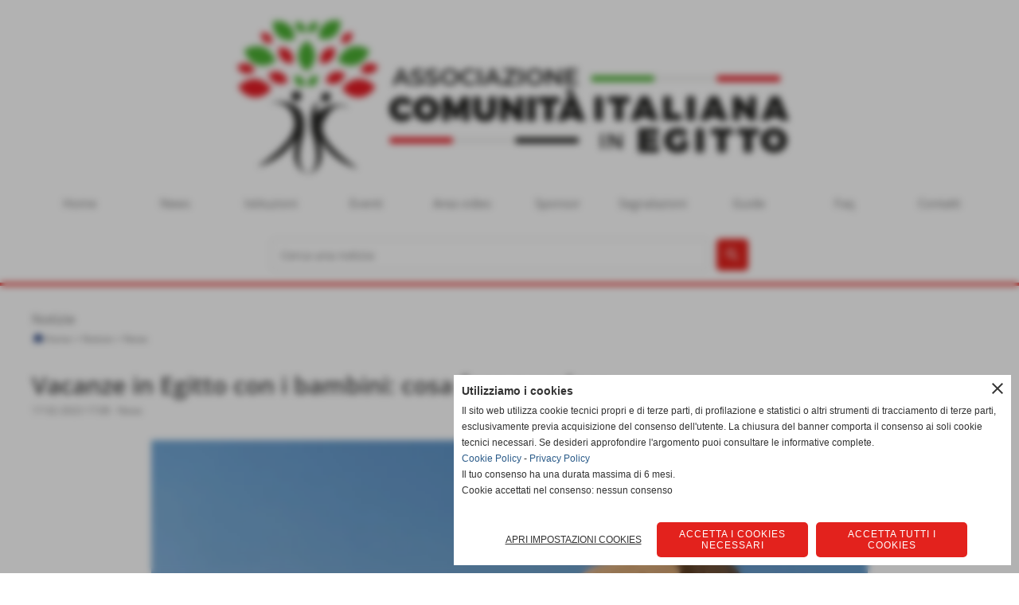

--- FILE ---
content_type: text/html; charset=UTF-8
request_url: https://www.italianiinegitto.it/vacanze-in-egitto-con-i-bambini-cosa-fare-e-vedere.htm
body_size: 9357
content:
<!-- T. scheda: 0.001 -->
<!-- T. newsscheda: 0.021 -->
<!DOCTYPE html>
<html lang="it">
<head>
<title>Vacanze in Egitto con i bambini: cosa fare e vedere</title>
<meta charset="utf-8">
<meta name="description" content="Quando sui banchi di scuola si studia la storia spesso i bambini - soprattutto quelli pi&ugrave; piccoli - si annoiano, ma quando si comincia a parlare degli ">
<meta name="keywords" content="Vacanze in Egitto con i bambini: cosa fare e vedere">
<link rel="canonical" href="https://www.italianiinegitto.it/vacanze-in-egitto-con-i-bambini-cosa-fare-e-vedere.htm"><meta http-equiv="Content-Security-Policy" content="upgrade-insecure-requests">
<meta property="og:author" content="www.italianiinegitto.it">
<meta property="og:publisher" content="www.sitoper.it">
<meta name="generator" content="www.sitoper.it">
<meta name="robots" content="max-snippet:-1,max-image-preview:standard,max-video-preview:30">
<link rel="stylesheet preload" as="style" type="text/css" href="https://www.italianiinegitto.it/fonts/material-icons/material-icons.css">
<link rel="stylesheet preload" as="style" type="text/css" href="https://www.server146.h725.net/fonts/open-sans/open-sans.css">
<link rel="stylesheet preload" as="style" type="text/css" href="https://www.server146.h725.net/fonts/roboto/roboto.css">
	
<link href="https://www.italianiinegitto.it/css_personali/cachestile_larga1_1566.css" rel="stylesheet" type="text/css" media="all">
<meta name="viewport" content="width=device-width, initial-scale=1.0">
<meta name="format-detection" content="telephone=no">
<script src="https://www.italianiinegitto.it/js/jquery.js"></script>
<script src="https://www.italianiinegitto.it/js/datatimepicker/jquery.ui.timepicker.js?v=0.3.2" defer></script>
<link href="https://www.italianiinegitto.it/js/datatimepicker/jquery.ui.timepicker.css?v=0.3.2" rel="stylesheet" type="text/css"/>
<script src="https://www.italianiinegitto.it/js/jquery.ui.core.js"></script>
<script src="https://www.italianiinegitto.it/js/datatimepicker/jquery.ui.datepicker.js" defer></script>
<script src="https://www.italianiinegitto.it/js/datatimepicker/jquery.ui.timepicker-it.js" defer></script>
<script src="https://www.italianiinegitto.it/js/datatimepicker/jquery.ui.datepicker-it.js" defer></script>
<link rel="stylesheet" href="https://www.italianiinegitto.it/js/jquery-ui.css">

<script src="https://www.italianiinegitto.it/js/libvarie.js?lu=07012026154623"></script>
<script src="https://www.italianiinegitto.it/js/cookie/cookie.php?lu=07012026154623" defer></script>
<script src="https://www.italianiinegitto.it/js/defer.php?lu=07012026154623" defer></script>
<script src="https://www.italianiinegitto.it/js/menu.php?lu=07012026154623" defer></script>
<script src="https://www.italianiinegitto.it/js/carrello.php?lu=07012026154623" defer></script>

<link rel="stylesheet preload" as="style" type="text/css" href="https://www.italianiinegitto.it/js/slideshow/slideshow_css.php?lu=07012026154623">
<script src="https://www.italianiinegitto.it/js/slideshow/slideshow_js.php?lu=07012026154623" defer></script>

<link rel="stylesheet preload" as="style" type="text/css" href="https://www.italianiinegitto.it/js/slideshow2.0/slideshow_css.php?lu=07012026154623">
<script src="https://www.italianiinegitto.it/js/slideshow2.0/slideshow_js.php?lu=07012026154623" defer></script>

<link rel="stylesheet preload" as="style" type="text/css" href="https://www.italianiinegitto.it/js/calendario/calendario.css?lu=07012026154623">
<script src="https://www.italianiinegitto.it/js/calendario/calendario.js?lu=07012026154623" defer></script>

<link rel="stylesheet preload" as="style" type="text/css" href="https://www.italianiinegitto.it/js/boxscorrimento/boxscorrimento_css.php">
<script src="https://www.italianiinegitto.it/js/boxscorrimento/boxscorrimento_js.php?lu=07012026154623" defer></script>

<link rel="stylesheet preload" as="style" type="text/css" href="https://www.italianiinegitto.it/lightbox/lightbox_css.php?lu=07012026154623">
<script src="https://www.italianiinegitto.it/lightbox/lightbox.js?lu=07012026154623" defer></script>

<script src="https://www.italianiinegitto.it/js/inviaamico/inviaamico.js?lu=07012026154623" defer></script>

<!--Per rendere il sistema dei video di sfondo funzionante anche su explorer NON ELIMINARE LACIARE COSI-->
<!--[if lt IE 9]>
<script>
document.createElement('video');
</script>
<![endif]-->


<!-- NON SONO UN MODELLO -->	<script>
		var $jQCheckCampoAggiuntivo = jQuery.noConflict();
		
		$jQCheckCampoAggiuntivo(document).ready(function (index){
			
			$jQCheckCampoAggiuntivo("form[id^='moduloOrdine']").submit(function(index) {
				
				var selettore=$jQCheckCampoAggiuntivo(this).attr('id');
				var array=selettore.split('moduloOrdine');
				var trovate2=true;
				var patternemail = new RegExp(/^(("[\w-+\s]+")|([\w-+]+(?:\.[\w-+]+)*)|("[\w-+\s]+")([\w-+]+(?:\.[\w-+]+)*))(@((?:[\w-+]+\.)*\w[\w-+]{0,66})\.([a-z]{2,6}(?:\.[a-z]{2})?)$)|(@\[?((25[0-5]\.|2[0-4][\d]\.|1[\d]{2}\.|[\d]{1,2}\.))((25[0-5]|2[0-4][\d]|1[\d]{2}|[\d]{1,2})\.){2}(25[0-5]|2[0-4][\d]|1[\d]{2}|[\d]{1,2})\]?$)/i);
				var patterndate = new RegExp(/(?:0[1-9]|[12][0-9]|3[01])\/(?:0[1-9]|1[0-2])\/(?:19|20\d{2})/);
				
				$jQCheckCampoAggiuntivo("#moduloOrdine"+array[1]+" div[id^='ordinedatoaggiuntivovis_']").each(function (index, value) { 
					
					if(
						(!$jQCheckCampoAggiuntivo(this).find('input').val() || $jQCheckCampoAggiuntivo(this).find('input').val()=='undefined') && 
						(!$jQCheckCampoAggiuntivo(this).find('select').val() || $jQCheckCampoAggiuntivo(this).find('select').val()=='undefined') && 
						(!$jQCheckCampoAggiuntivo(this).find('textarea').val() || $jQCheckCampoAggiuntivo(this).find('textarea').val()=='undefined')
					)
					{
						trovate2=false;
					}
					else
					{
						//controllo i dati inseriti se email o data
						if($jQCheckCampoAggiuntivo(this).find('input').attr("id"))
						{
							var tipocampo = $jQCheckCampoAggiuntivo(this).find('input').attr("id").split('_');
							if(tipocampo[0]=='campoemail') 
							{
								if(!patternemail.test( $jQCheckCampoAggiuntivo(this).find('input').val() ))
								{
									trovate2=false;
								}								
							}
							else if(tipocampo[0]=='campodata')
							{
								if(!patterndate.test( $jQCheckCampoAggiuntivo(this).find('input').val() ))
								{
									trovate2=false;
								}
							}
						}						
					}													
				});
				
				if(!trovate2)
					{
					$jQCheckCampoAggiuntivo("#moduloOrdine"+array[1]+" #avvisocampiaggiuntivicomprasubito"+array[1]).show();
					return false;
					}
				else
					{
					$jQCheckCampoAggiuntivo("#moduloOrdine"+array[1]+" #avvisocampiaggiuntivicomprasubito"+array[1]).hide();
					}
			});
		});
	</script>
	
		
	
<style>

</style>
<!-- foglio stampa -->
<link rel="stylesheet" href="https://www.italianiinegitto.it/css/stampa.css" media="print"> 

<!-- T. intestazionecss: 0.011 -->
	
<meta property="og:title" content="Vacanze in Egitto con i bambini: cosa fare e vedere" />
<meta property="og:type" content="article" />
<meta property="og:url" content="https://www.italianiinegitto.it/vacanze-in-egitto-con-i-bambini-cosa-fare-e-vedere.htm" />
<meta property="og:description" content="Quando sui banchi di scuola si studia la storia spesso i bambini - soprattutto quelli pi&ugrave; piccoli - si annoiano, ma quando si comincia a parlare degli " />
<!-- img meta: egitto-con-i-bambini_900x760.webp --><!-- 3 -->
<meta property="og:image" content="https://www.italianiinegitto.it/foto/grandi/egitto-con-i-bambini_900x760.webp" />
<meta name="twitter:image" content="https://www.italianiinegitto.it/foto/grandi/egitto-con-i-bambini_900x760.webp" />
<meta name="twitter:image:alt" content="" />
<meta property="og:image:type" content="image/webp" />
<meta property="og:image:width" content="900" />
<meta property="og:image:height" content="760" />

<meta name="twitter:card" content="summary_large_image">
<meta name="twitter:creator" content="@italianiinegitto.it" />
<meta name="twitter:site" content="@italianiinegitto.it">
<meta name="twitter:title" content="Vacanze in Egitto con i bambini: cosa fare e vedere">
<meta name="twitter:description" content="Quando sui banchi di scuola si studia la storia spesso i bambini - soprattutto quelli pi&ugrave; piccoli - si annoiano, ma quando si comincia a parlare degli ">
<meta name="twitter:domain" content="www.italianiinegitto.it"></head>
<body id="news-scheda-488" class="">
	<a href="#contenuto-main" class="skip-link">Salta al contenuto principale</a>
<!-- inizio oggetti liberi body --><!-- fine oggetti liberi body -->
	<div id="sfondo-sito">
		<div id="data-ora">12 Gennaio 2026</div>
		
	<div id="accessoriofisso01"></div><div id="accessoriofisso02"></div><div id="accessorio-iniziosito"></div>
	<header id="testa" role="banner">
	    <div id="testa-interna"><!-- inizio oggetti liberi testa -->
<!-- fine oggetti liberi testa --><!-- no cache -->
<div class="box-generico ridotto "  id="box15">    
    <div class="boxContenuto">
		<div class="tab01 tab-nudo"><div class="contenitore-tab02">
			<div class="tab02 tab-nudo"><div class="tab02-area-foto"><div class="immagine align-center"><img src="/foto/grandi/asspergiornale.png" sizes="(min-width: 733px) 733px, 100vw" srcset="/foto/grandi/asspergiornale.png 733w" alt="" width="733" height="225">
				<input name="w_immagine_box" id="w_immagine_box_spec_15_1" type="hidden" value="733">
				<input name="h_immagine_box" id="h_immagine_box_spec_15_1" type="hidden" value="225">
				</div></div>
				</div></div>
		</div>  
    	</div>
</div><!-- T. box 15: 0.002 --><!-- no cache --><!-- menu: 1 | eredita: no | chi eredita:  | tipo: orizzontale -->
	<div id="ancora-menu-orizzontale1-16"></div>
	<nav class="menu-orizzontale menu-orizzontale-con-blocco" id="menu-orizzontale1-16" style="z-index: 99" data-tipoMenu="orizzontale">
		<div class="menu-orizzontale-riga">
			<ul><li class="menu-orizzontale-tasto">
	<a href="https://www.italianiinegitto.it/" title="Home" data-urlPulsante="" data-moduloPulsante="homepage">Home</a>
</li><li class="menu-orizzontale-tasto">
	<a href="https://www.italianiinegitto.it/news-1.htm" title="News" data-urlPulsante="news-1.htm" data-moduloPulsante="news">News</a>
</li><li class="menu-orizzontale-tasto">
	<a href="https://www.italianiinegitto.it/istituzioni.htm" title="Istituzioni" data-urlPulsante="istituzioni.htm" data-moduloPulsante="news">Istituzioni</a>
</li><li class="menu-orizzontale-tasto">
	<a href="https://www.italianiinegitto.it/eventi.htm" title="Eventi" data-urlPulsante="eventi.htm" data-moduloPulsante="news">Eventi</a>
</li><li class="menu-orizzontale-tasto">
	<a href="Area-video.htm" title="Area video" data-urlPulsante="categorie.php?modulo_attuale=area_video" data-moduloPulsante="area_video">Area video</a>
</li><li class="menu-orizzontale-tasto">
	<a href="gli-sponsor.htm" title="gli sponsor" data-urlPulsante="categorie.php?modulo_attuale=sponsor" data-moduloPulsante="sponsor">Sponsor</a>
</li><li class="menu-orizzontale-tasto">
	<a href="https://www.italianiinegitto.it/segnalazioni.htm" title="Segnalazioni" data-urlPulsante="segnalazioni.htm" data-moduloPulsante="pagine_aggiuntive">Segnalazioni</a>
</li><li class="menu-orizzontale-tasto">
	<a href="https://www.italianiinegitto.it/guida-ai-servizi-consolari.htm" title="Guida ai servizi consolari" data-urlPulsante="guida-ai-servizi-consolari.htm" data-moduloPulsante="">Guide</a>
</li><li class="menu-orizzontale-tasto">
	<a href="https://www.italianiinegitto.it/faq-italiani-in-egitto.htm" title="Domande frequenti" data-urlPulsante="faq-italiani-in-egitto.htm" data-moduloPulsante="">Faq</a>
</li><li class="menu-orizzontale-tasto">
	<a href="https://www.italianiinegitto.it/Contattaci.htm" title="Contattaci" data-urlPulsante="Contattaci.htm" data-moduloPulsante="">Contatti</a>
</li>
				</ul>
			</div>
		</nav><!-- T. menu 16 parziale1: 0.000 | parziale2: 0.003 --><!-- T. menu 16: 0.003 --><!-- no cache -->
<div class="box-news ridotto boxcerca"  id="box56">    
    <div class="boxContenuto">
		<div class="tab01 tab-nudo">
				<div class="tab02 tab-nudo">
					<div class="tab02-corpo">
						
					
	<form action="categorie.php" method="get" name="form_news56" id="form_news56" class="formdiricercamodulo">
		<div>
			<input name="parola_cerca" id="parola_cercanews56" value="" placeholder="Cerca una notizia" type="text" autocomplete="off">
		</div>	
		
        <div>                    
            <input name="submit" type="submit" value="search" title="cerca" class="submit-cerca notranslate">     
            <input name="azione" type="hidden" value="cercaspec">
            <input name="tipo" type="hidden" value="parola">
			<input name="modulo_attuale" type="hidden" value="news">
        </div>
		
	</form>
					</div>
				</div>
		</div>  
    	</div>
</div><!-- T. box 56: 0.001 -->		
	    <!-- CHIUSURA DI testa-interna -->
		</div>
	<!-- CHIUSURA DI testa -->
	</header>
	
	<div id="accessorio-iniziocontenuti"></div>		<div id="corpo-contenitore">
			<div id="corpo-contenuto-paginainterna">
								<div id="contenuti" class="news-scheda scheda">
				
				<main class="pag00" id="contenuto-main" role="main">
										<div class="pag00-testa">
								<div class="titolo">Notizie</div><div class="sottotitolo"><span class="nascosto">percorso: </span><a href="https://www.italianiinegitto.it/" title="torna a Home">Home</a> &gt; <a href="News.htm" title="torna a Notizie">Notizie</a> &gt; <a href="news-1.htm" title="torna a News">News</a></div>					</div> 
											<div class="pag00-corpo">
																
								<!-- pag01 - contenuti -->
								<article class="pag01">
									
								<header class="pag01-testa"><div class="titolo"><h1>Vacanze in Egitto con i bambini: cosa fare e vedere</h1></div><div class="sottotitolo"><span class="sottotitolo-data">17-02-2023 17:08</span><span class="sottotitolo-categorie"> - <span class="categorianome"><a href="news-1.htm" title="News">News</a></span></span></div>
								</header>									<div class="pag01-corpo">
											<div class="immagine grande scheda-immagine-sopra" ><div class="galleria-foto">
<div class="lb-galleriafotografica">    
 
        <label for="imagefotogallery488-1" title="zoom">
            <img src="foto/grandi/egitto-con-i-bambini_900x760.webp" width="" height="" alt="" class="fotodazoomare" title="">
			<input type="hidden" id="datifotogallery488-1" data-pathfoto="foto/grandi/egitto-con-i-bambini_900x760.webp" data-didascalia="" data-srcset="" data-sizes="" data-width="" data-height="" data-alt="" data-title="">
        </label>
			<input type="hidden" id="lb-maxelementfotogallery488" data-maxelement="1">
	        <div class="lb-overlay" id="overlayimagefotogallery488">	
	            <label for="lb-closefotogallery488">
	                <span class="lb-close">X CLOSE</span>					
					<span class="lb-contenitoreimmagine">					
	    	     		<img src="" srcset="" sizes="" width="" height="" alt="" title="" />
	    				 
	                    <label for="imagefotogallery488" title="<< precedente" class="lb-thumbimg">
	                        <span class="lb-prev"><span class="material-icons notranslate">keyboard_arrow_left</span></span>
	                    </label> 
	                    <label for="imagefotogallery488" title="successivo >>" class="lb-thumbimg">
	                        <span class="lb-next"><span class="material-icons notranslate">keyboard_arrow_right</span></span>
	                    </label>	
					</span>    				
					<span class="lb-didascalia"></span>				
	            </label>            
	        </div>    
<input type="radio" name="lb-galleryfotogallery488" id="lb-closefotogallery488">
</div>  
</div></div><div class="testo">Quando sui banchi di scuola si studia la storia spesso i bambini - soprattutto quelli pi&ugrave; piccoli - si annoiano, ma quando si comincia a parlare degli antichi egizi una luce in loro si accende, insieme alla curiosit&agrave; di saperne di pi&ugrave;. Questo per dire che s&igrave;, un viaggio in Egitto con i bambini &egrave; una buonissima idea, il posto ideale in cui coniugare le meraviglie della storia con le bellezze della natura.<BR><BR><BR>Le piramidi con i bambini<BR>Un viaggio in Egitto con i bambini non pu&ograve; di certo prescindere da una visita delle misteriose e spettacolari piramidi di Giza. &Egrave; di certo impossibile, infatti, che si annoino di fronte a uno spettacolo del genere.<BR><BR>Pensate anche all'impressionante maschera funeraria di Tutankhamon, le mummie, la Sfinge gigante e i geroglifici egiziani.<BR><BR>Certo, l'ideale &egrave; sempre non travolgere i pi&ugrave; piccoli con troppa storia, troppi musei, troppa cultura, ma allo stesso tempo &egrave; davvero incredibile, anche per un bambino, quello che si pu&ograve; ammirare in Egitto.<BR><BR>Il nostro consiglio per&ograve; &egrave; visitare questi spettacoli antichi in gruppo e con una guida locale. Un po' per comprendere meglio tutto quello che si sta osservando, ma anche perch&eacute; ci sono tanti venditori che in qualche maniera possono distrarre.<BR><BR>Sosta a LuxorDa non perdere, inoltre, &egrave; anche Luxor con i suoi colossi di Memnone, il complesso del tempio di Karnak, il tempio nel deserto della regina Hatshepsut, le tombe nascoste della Valle dei Re e molto altro ancora.<BR><BR><BR>LEGGI ANCHE:Vacanze con bambini: idee di viaggio<BR>Avventure nel deserto<BR>L'Egitto con i bambini &egrave; anche sinonimo di dedicarsi ad avventure particolari e che in Italia non si possono fare. Trovandosi in Nord Africa (come la Tunisia, altro Paese da visitare con i pi&ugrave; piccoli) c'&egrave; anche il deserto, uno di quei luoghi che sicuramente conquister&agrave; il cuore dell'intera famiglia.<BR><BR><BR><BR>Del resto pi&ugrave; del 90% del Paese &egrave; costituito da deserto. Andando pi&ugrave; nel dettaglio: nel Deserto Occidentale (situato a ovest del Nilo) si trovano vasti paesaggi con montagne di sabbia dorata; il Deserto Orientale offre un paesaggio pi&ugrave; aspro a causa delle montagne di cui &egrave; composto.<BR><BR>In queste zone dell'Egitto, con i bambini potrete divertirvi facendo un giro sul dorso di un cammello o un safari in jeep nelle dune del Sahara. I veri avventurieri possono persino trascorrere una notte in una tenda in un campo beduino. Un modo molto simpatico per far s&igrave; che i bambini apprendano una parte della cultura del posto.<BR><BR><BR>LEGGI ANCHE:Bimbi in viaggio: i farmaci da portare in vacanza<BR>Al mare in Egitto con i bambini<BR>L'Egitto &egrave; anche sinonimo di mare, meraviglioso e perfetto per i piccoli. Tra le mete che vi consigliamo c'&egrave; senza ombra di dubbio Sharm el-Sheikh, ricca di resort adatti a tutti e spiagge e mare in cui i bambini si possono divertire.<BR><BR>Una cosa da fare assolutamente in questa perla egiziana &egrave; ammirare la barriera corallina. Se sono troppo piccoli, e quindi non adatti allo snorkeling, sappiate che a vostra disposizione ci sono barche dal fondo trasparente che organizzano tour per ammirare giardini di coralli e pesci di ogni genere. Oppure, ancor pi&ugrave; divertente &egrave; un'escursione in semi-sommergibile che parte dal Sharm El Maya.<BR><BR>A circa 40 km da Sharm vale la pena fare un salto al parco nazionale di Ras Mohamed, la principale riserva naturale dell'Egitto e tra i luoghi pi&ugrave; belli del mondo per fare snorkeling.<BR><BR>In Egitto con i bambini molto interessante &egrave; anche il Dolphina Park, a pi&ugrave; o meno 20 minuti da Sharm, un centro che organizza spettacoli con i delfini e in cui poter nuotare con loro.<BR><BR><BR>Egitto con i bambini: documenti e info utiliEgitto in famiglia | Shutterstock<BR>Senza ombra di dubbio, il modo pi&ugrave; comodo e veloce per raggiungere una localit&agrave; dell'Egitto con i bambini &egrave; con un volo diretto. In partenza da quasi tutta Italia ci sono sia voli low cost, che charter, come anche i voli diretti di linea operati da compagnie aeree di bandiera.<BR><BR>Per quanto riguarda i documenti, &egrave; consentito l'ingresso nel Paese con:<BR><BR>passaporto con validit&agrave; residua di almeno sei mesi alla data di arrivo nel Paese;solo per turismo, carta d'identit&agrave; cartacea o elettronica valida per l'espatrio con validit&agrave; residua superiore ai sei mesi, accompagnata da due foto formato tessera necessarie per ottenere il visto.&Egrave; bene sapere che le Autorit&agrave; di frontiera egiziane NON consentono l'accesso nel Paese ai viaggiatori in possesso di carta di identit&agrave; elettronica con certificato di proroga (cedolino cartaceo di proroga di validit&agrave; del documento); ugualmente, la carta di identit&agrave; cartacea con validit&agrave; rinnovata mediante apposizione di timbro sul retro del documento NON &egrave; accettata.<BR><BR>&Egrave; obbligatorio anche il visto d'ingresso che va richiesto presso i Consolati e l'Ambasciata d'Egitto o, solo in caso di turismo, direttamente negli aeroporti dietro pagamento di 25 dollari USA o ammontare equivalente in euro.<BR><BR>Fonte: <strong>nostrofiglio.it</strong></div><div class="link-accessori">
<span class="nascosto">[</span><span title="condividi su Facebook" onclick="shareFacebook('https://www.italianiinegitto.it/vacanze-in-egitto-con-i-bambini-cosa-fare-e-vedere.htm','Vacanze+in+Egitto+con+i+bambini%3A+cosa+fare+e+vedere');" style="cursor: pointer;"><img src="/img/share-facebook.png" alt="icona di Facebook"></span><span class="nascosto">]</span> 	
<span class="nascosto">[</span><span title="condividi su WhatsApp" onclick="shareWhatsapp('https://www.italianiinegitto.it/vacanze-in-egitto-con-i-bambini-cosa-fare-e-vedere.htm','Vacanze+in+Egitto+con+i+bambini%3A+cosa+fare+e+vedere');" style="cursor: pointer;"><img src="/img/share-whatsapp.png" alt="icona di WhatsApp"></span><span class="nascosto">]</span> </div>									</div> 	
																	</article>
								<!-- FINE pag01 - contenuti -->								
													</div>					
				    				</main>	
		    <!-- FINE ZONA DEI CONTENUTI -->
		    </div>
		        
			<div class="cancellatore-corpo"></div>
		</div>
	</div>
	<hr>
	<div id="accessorio-finecontenuti"></div>
<!-- T. schedatemplate: 0.029 -->
<footer id="piede-contenitore" role="contentinfo">
	<!-- inizio oggetti liberi piede -->
<!-- fine oggetti liberi piede -->	
	<div id="piede-contenuto">		
		
			<div class="contenitoreBox" id="contenitoreBox46">
				<div class="contenitoreBoxContenuto"><div class="contenitoreBoxColonna"><!-- no cache -->
<div class="box-generico largo "  id="box47">    
    <div class="boxContenuto">
		<div class="tab01 tab-nudo"><div class="contenitore-tab02">
			<div class="tab02 tab-nudo"><div class="tab02-area-foto"><div class="immagine align-center"><span class="nascosto">[</span><a href="https://www.apitaconsulting.it" title="https://www.apitaconsulting.it aperto in una nuova finestra" target="_blank"><img src="/foto/grandi/ap-italian-for-consulting4.png" sizes="(min-width: 239px) 239px, 100vw" srcset="/foto/grandi/ap-italian-for-consulting4.png 239w" alt="" width="239" height="80"></a><span class="nascosto">]</span>
				<input name="w_immagine_box" id="w_immagine_box_spec_47_1" type="hidden" value="239">
				<input name="h_immagine_box" id="h_immagine_box_spec_47_1" type="hidden" value="80">
				</div></div>
				</div></div>
		</div>  
    	</div>
</div><!-- T. box 47: 0.001 --></div><div class="contenitoreBoxColonna"><!-- no cache -->
<div class="box-generico largo "  id="box48">    
    <div class="boxContenuto">
		<div class="tab01 tab-nudo"><div class="contenitore-tab02">
			<div class="tab02 tab-nudo"><div class="tab02-area-foto"><div class="immagine align-center"><span class="nascosto">[</span><a href="https://www.puglianelmondo.com" title="https://www.puglianelmondo.com aperto in una nuova finestra" target="_blank"><img src="/foto/grandi/associazione-pugliesi-nel-mondo-1-1.jpeg" sizes="(min-width: 255px) 255px, 100vw" srcset="/foto/piccole/associazione-pugliesi-nel-mondo-1-1.jpeg 150w, /foto/grandi/associazione-pugliesi-nel-mondo-1-1.jpeg 255w" alt="Associazione Pugliesi nel mondo" width="255" height="191"></a><span class="nascosto">]</span>
				<input name="w_immagine_box" id="w_immagine_box_spec_48_1" type="hidden" value="255">
				<input name="h_immagine_box" id="h_immagine_box_spec_48_1" type="hidden" value="191">
				</div></div>
				</div></div>
		</div>  
    	</div>
</div><!-- T. box 48: 0.001 --></div><div class="contenitoreBoxColonna"><!-- no cache -->
<div class="box-generico largo "  id="box49">    
    <div class="boxContenuto">
		<div class="tab01 tab-nudo"><div class="contenitore-tab02">
			<div class="tab02 tab-nudo"><div class="tab02-area-foto"><div class="immagine align-center"><span class="nascosto">[</span><a href="https://www.airesos.com" title="https://www.airesos.com aperto in una nuova finestra" target="_blank"><img src="/foto/grandi/sos-aire-1-1.jpeg" sizes="(min-width: 255px) 255px, 100vw" srcset="/foto/piccole/sos-aire-1-1.jpeg 150w, /foto/grandi/sos-aire-1-1.jpeg 255w" alt="sos aire" width="255" height="191"></a><span class="nascosto">]</span>
				<input name="w_immagine_box" id="w_immagine_box_spec_49_1" type="hidden" value="255">
				<input name="h_immagine_box" id="h_immagine_box_spec_49_1" type="hidden" value="191">
				</div></div>
				</div></div>
		</div>  
    	</div>
</div><!-- T. box 49: 0.001 --></div><div class="contenitoreBoxColonna"><!-- no cache -->
<div class="box-generico largo "  id="box50">    
    <div class="boxContenuto">
		<div class="tab01 tab-nudo"><div class="contenitore-tab02">
			<div class="tab02 tab-nudo"><div class="tab02-area-foto"><div class="immagine align-center"><span class="nascosto">[</span><a href="https://www.facebook.com/bellafiguraegypt" title="https://www.facebook.com/bellafiguraegypt aperto in una nuova finestra" target="_blank"><img src="/foto/grandi/bella-figura-ristorante-italiano-1-1.jpeg" sizes="(min-width: 255px) 255px, 100vw" srcset="/foto/piccole/bella-figura-ristorante-italiano-1-1.jpeg 150w, /foto/grandi/bella-figura-ristorante-italiano-1-1.jpeg 255w" alt="Bella figura ristorante italiano" width="255" height="191"></a><span class="nascosto">]</span>
				<input name="w_immagine_box" id="w_immagine_box_spec_50_1" type="hidden" value="255">
				<input name="h_immagine_box" id="h_immagine_box_spec_50_1" type="hidden" value="191">
				</div></div>
				</div></div>
		</div>  
    	</div>
</div><!-- T. box 50: 0.001 --></div>
	            </div>
			</div><!-- T. contenitore 46: 0.007 -->
			<div class="contenitoreBox" id="contenitoreBox51">
				<div class="contenitoreBoxContenuto"><div class="contenitoreBoxColonna"><!-- no cache -->
<div class="box-generico largo "  id="box52">    
    <div class="boxContenuto">
		<div class="tab01">
			<!-- tab01 testa -->
			<header class="tab01-testa">
				<div class="titolo">
					COMUNIT&Agrave; ITALIANA IN EGITTO
				</div>
			</header>
		
			<!-- tab01 corpo -->
			<div class="tab01-corpo"><div class="contenitore-tab02">
			<div class="tab02">	
				
				<!-- tab02 corpo -->
				<div class="tab02-corpo">
						
						<div class="descrizione"><a href="mailto:comunitaitaliana@outlook.com"><span class="material-icons-outlined" style="display: inline-block;font-size: 30px;vertical-align: middle;">alternate_email</span> <span style="display: inline-block; vertical-align: middle;">comunitaitaliana@outlook.com</span></a><BR><BR><a href="https://www.facebook.com/groups/454290002385889" title="seguici su Facebook" target="_blank"><span style="display: inline-block;"><img src="https://www.italianiinegitto.it/foto/grandi/facebook-1.png" alt="Icona Facebook" style="max-width: 100%;" width="30"></span> <span style="display: inline-block; vertical-align: middle;">Seguici su Facebook</span></a><BR></div>
						<div class="clear-left"></div>
				</div>
				</div></div>	
			</div>
		</div>  
    	</div>
</div><!-- T. box 52: 0.001 --></div><div class="contenitoreBoxColonna"><!-- no cache --><!-- menu: 4 | eredita: no | chi eredita:  | tipo: verticale -->
<nav id="menu-verticale-nav4-54" class="menu-verticale-box mv-scatola" data-tipoMenu="verticale">
	<div class="mv-testa">NOTIZIE</div>
	<div class="mv-corpo">
				<div class="mv-link01-corpo">
					<a href="news-1.htm" title="News" data-urlPulsante="categorie.php?categoria=3" data-moduloPulsante="news">News</a>
				</div>
				<div class="mv-link01-corpo">
					<a href="istituzioni.htm" title="Istituzioni" data-urlPulsante="categorie.php?categoria=46" data-moduloPulsante="news">Istituzioni</a>
				</div>
				<div class="mv-link01-corpo">
					<a href="eventi.htm" title="Eventi" data-urlPulsante="categorie.php?categoria=51" data-moduloPulsante="news">Eventi</a>
				</div>
				<div class="mv-link01-corpo">
					<a href="guida-ai-servizi-consolari.htm" title="Guida ai servizi consolari" data-urlPulsante="categorie.php?categoria=69" data-moduloPulsante="news">Guide</a>
				</div>
	</div>
</nav><!-- T. menu 54 parziale1: 0.000 | parziale2: 0.001 --><!-- T. menu 54: 0.001 --></div><div class="contenitoreBoxColonna"><!-- no cache --><!-- menu: 44 | eredita: no | chi eredita:  | tipo: verticale -->
<nav id="menu-verticale-nav44-53" class="menu-verticale-box mv-scatola" data-tipoMenu="verticale">
	<div class="mv-testa">UTILIT&Agrave;</div>
	<div class="mv-corpo">
				<div class="mv-link01-corpo">
					<a href="https://www.italianiinegitto.it/" title="homepage" data-urlPulsante="" data-moduloPulsante="homepage">homepage</a>
				</div>
				<div class="mv-link01-corpo">
					<a href="https://www.italianiinegitto.it/Contattaci.htm" title="Contattaci" data-urlPulsante="Contattaci.htm" data-moduloPulsante="pagine_aggiuntive">Contattaci</a>
				</div>
				<div class="mv-link01-corpo">
					<a href="https://www.italianiinegitto.it/segnalazioni.htm" title="Segnalazioni" data-urlPulsante="segnalazioni.htm" data-moduloPulsante="pagine_aggiuntive">Segnalazioni</a>
				</div>
				<div class="mv-link01-corpo">
					<a href="https://www.italianiinegitto.it/Informativa-Privacy.htm" title="Informativa Privacy" data-urlPulsante="Informativa-Privacy.htm" data-moduloPulsante="pagine_aggiuntive">Privacy Policy</a>
				</div>
				<div class="mv-link01-corpo">
					<a href="https://www.italianiinegitto.it/Informativa-sui-cookies.htm" title="Informativa sui cookies" data-urlPulsante="Informativa-sui-cookies.htm" data-moduloPulsante="pagine_aggiuntive">Cookie Policy</a>
				</div>
				<div class="mv-link01-corpo">
					<a href="mappa.php" title="Mappa del sito web" data-urlPulsante="mappa.php" data-moduloPulsante="mappa_sito">Mappa del sito web</a>
				</div>
	</div>
</nav><!-- T. menu 53 parziale1: 0.000 | parziale2: 0.002 --><!-- T. menu 53: 0.002 --></div>
	            </div>
			</div><!-- T. contenitore 51: 0.005 -->		
	</div>
</footer>
		<!-- T. piede: 0.013 -->

<div id="firma" role="region" aria-label="Crediti del sito">
	<a href="https://www.sitoper.it" title="Creazione siti web">Realizzazione siti web www.sitoper.it</a>
</div><div id="windows_confirm_delete">
    <div id="windows_confirm_delete_label"></div>    
    <div id="windows_confirm_delete_button"></div>
</div>
<button type="button" id="tornasu" class="tornasu" aria-label="Torna all'inizio">
  <img src="/img/torna-su.png" alt="" aria-hidden="true" role="presentation">
</button>
	<aside id="risoluzioneschermo" style="display: none;">
	<span id="risoluzionedimensione"> × </span><span id="detectmobile">no</span><span id="stilemobileattivo">mobilesi</span> - DetectMobile: no (stile mobile: mobilesi && session windowwidth: )</aside>
<aside id="linguabrowsersitoweb" style="display: none;">
	<div id="linguabrowser"></div>
	<div id="linguasitoweb"></div>
</aside>
	<!--
-->
<div id="area-cookie2021-promemoria" title="Apri impostazioni cookies" role="button" tabindex="0" aria-haspopup="dialog" aria-controls="area-cookie2021" aria-label="Apri impostazioni cookies"><span class="material-icons notranslate" aria-hidden="true">cookie</span></div>
<div id="area-cookie2021-sfondo" style="display: none;" aria-hidden="true"></div>
<div id="area-cookie2021" style="display: none;" role="dialog" aria-modal="true" aria-labelledby="cookie2021-title" aria-describedby="cookie2021-desc">
	<span id="area-cookie2021-chiudi" class="material-icons notranslate" title="Chiudi il banner e accetta i cookies necessari" role="button" tabindex="0" aria-label="Chiudi il banner e accetta i cookies necessari">close</span>
	<div class="area-cookie2021-contenuto">	
		<div class="area-cookie2021-contenuto-titolo" id="cookie2021-title">Utilizziamo i cookies</div>		
		<div class="area-cookie2021-contenuto-info" id="cookie2021-desc">
			<div>Il sito web utilizza cookie tecnici propri e di terze parti, di profilazione e statistici o altri strumenti di tracciamento di terze parti, esclusivamente previa acquisizione del consenso dell'utente. La chiusura del banner comporta il consenso ai soli cookie tecnici necessari. Se desideri approfondire l'argomento puoi consultare le informative complete.</div>
			<div><a href="Informativa-sui-cookies.htm" title="Cookie Policy" rel="nofollow">Cookie Policy</a> - <a href="Informativa-Privacy.htm" title="Privacy Policy" rel="nofollow">Privacy Policy</a></div>
			<div id="statoconsensocookiebanner">Il tuo consenso ha una durata massima di 6 mesi.<BR>Cookie accettati nel consenso: nessun consenso<BR></div>
		</div>		
		<div class="area-cookie2021-contenuto-dettagli">
			<div class="area-cookie2021-contenuto-dettagli-cookie">			
				<div class="area-cookie2021-contenuto-dettagli-cookie-blocco">
					<div class="area-cookie2021-contenuto-dettagli-cookie-blocco-info">
						<div class="area-cookie2021-contenuto-dettagli-cookie-blocco-nome" id="nome_necessary">
							tecnici necessari
						</div>
						<div class="area-cookie2021-contenuto-dettagli-cookie-blocco-descrizione" id="desc_necessary">
							I cookie tecnici e necessari aiutano a rendere fruibile un sito web abilitando funzioni di base come la navigazione della pagina e l'accesso alle aree protette del sito web. Il sito web non può funzionare correttamente senza questi cookie.
						</div>
					</div>
					<div class="area-cookie2021-contenuto-dettagli-cookie-blocco-consenso" aria-disabled="true" role="presentation" aria-hidden="true">
						<input type="checkbox" id="label_consensocookienecessary" aria-describedby="nome_necessary desc_necessary" aria-label="tecnici necessari (non modificabile)" disabled checked>
						<label for="label_consensocookienecessary" class="interruttore sbiadito" title="tecnici necessari">
							<span class="nascosto">tecnici necessari (non modificabile)</span>
							<span class="interruttoreslider round disabilitato" aria-hidden="true"></span>
						</label>						
					</div>
				</div>
				
				<div class="area-cookie2021-contenuto-dettagli-cookie-blocco">
					<div class="area-cookie2021-contenuto-dettagli-cookie-blocco-info">
						<div class="area-cookie2021-contenuto-dettagli-cookie-blocco-nome" id="nome_targeting">
							marketing e pubblicità
						</div>
						<div class="area-cookie2021-contenuto-dettagli-cookie-blocco-descrizione" id="desc_targeting">
							I cookie di marketing e pubblicità vengono utilizzati per tenere traccia dei visitatori sui siti web. L'intenzione è quella di visualizzare annunci pertinenti e coinvolgenti per il singolo utente e quindi più preziosi per editori e inserzionisti terzi.
						</div>
					</div>
					<div class="area-cookie2021-contenuto-dettagli-cookie-blocco-consenso">
						<input type="checkbox" id="label_consensocookietargeting" name="consensocookietargeting" aria-describedby="nome_targeting desc_targeting" aria-label="Attiva o disattiva cookie: marketing e pubblicità" data-category="targeting" value="si">
						<label for="label_consensocookietargeting" class="interruttore" title="marketing e pubblicità">
							<span class="nascosto">marketing e pubblicità</span>
							<span class="interruttoreslider round" id="interruttore_consensocookietargeting" aria-hidden="true"></span>  							
						</label>
					</div>
				</div>		
			</div>		
		</div>		
		<div class="area-cookie2021-contenuto-pulsanti">
			<div id="area-cookie2021-impostazioni" class="bottone-cookie2021" title="Apri impostazioni cookies" role="button" tabindex="0" aria-label="Apri impostazioni cookies">Apri impostazioni cookies</div>
			<div id="area-cookie2021-selezionati" class="bottone bottone-p bottone-cookie2021" title="Accetta i cookies selezionati" role="button" tabindex="0" aria-label="Accetta i cookies selezionati">Accetta i cookies selezionati</div>
			<div id="area-cookie2021-necessari" class="bottone bottone-p bottone-cookie2021" title="Accetta i cookies necessari" role="button" tabindex="0" aria-label="Accetta i cookies necessari">Accetta i cookies necessari</div>
			<div id="area-cookie2021-tutti" class="bottone bottone-p bottone-cookie2021" title="Accetta tutti i cookies" role="button" tabindex="0" aria-label="Accetta tutti i cookies">Accetta tutti i cookies</div>
		</div>
	</div>	
</div></div>
<div id="accessorio-finepiede"></div>
<!-- 51t0p3r-51am0-1-p1u-b3ll1 | /vacanze-in-egitto-con-i-bambini-cosa-fare-e-vedere.htm | /scheda.php?par=vacanze-in-egitto-con-i-bambini-cosa-fare-e-vedere | news_scheda.php?idnews=488 | 81.4.100.229 | OK140 | 0.068 | PHP 7.2.24 -->
	<input type="hidden" id="requestUriDoveSono" name="requestUriDoveSono" value="vacanze-in-egitto-con-i-bambini-cosa-fare-e-vedere.htm">
	<input type="hidden" id="phpSelfDoveSono" name="phpSelfDoveSono" value="scheda.php">
	<input type="hidden" id="phpSelfDoveSono2" name="phpSelfDoveSono2" value="news_scheda.php">
	<input type="hidden" id="queryStringDoveSono" name="queryStringDoveSono" value="par=vacanze-in-egitto-con-i-bambini-cosa-fare-e-vedere">
	<input type="hidden" id="queryStringDoveSono2" name="queryStringDoveSono2" value="idnews=488">
	<input type="hidden" id="moduloDoveSono" name="moduloDoveSono" value="news">
	<input type="hidden" id="array_menu_dedicato_dipendedasezione" name="array_menu_dedicato_dipendedasezione" value=""></body>
</html>
<!--FINEA-->
<!--FINEB-->